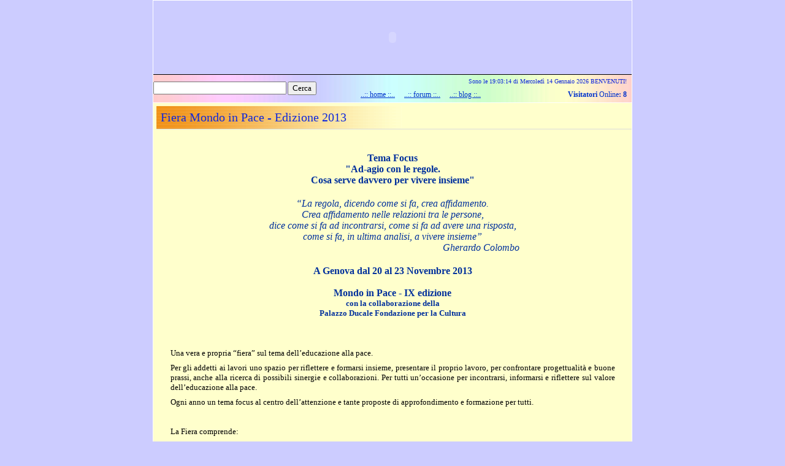

--- FILE ---
content_type: text/html
request_url: http://www.mondoinpace.it/Edizione_2013.asp
body_size: 24737
content:
<!DOCTYPE html PUBLIC "-//W3C//DTD XHTML 1.0 Transitional//EN" "http://www.w3.org/TR/xhtml1/DTD/xhtml1-transitional.dtd">
<html xmlns="http://www.w3.org/1999/xhtml" xml:lang="it" lang="it">
<!-- #BeginTemplate "layout/template.dwt" -->
<head>
<link rel="icon" href="layout/images/favicon.gif" type="image/gif" />						
					<meta http-equiv="Content-Language" content="it">
					
					<link rel="stylesheet" type="text/css" href="layout/style.css">
            <!--
            .ecwebbox {font-family:verdana,arial,helvetica,sans-serif; font-size:10px; font-weight:bold;}
            A.ecwebboxinfo:link {color:#FF960A; text-decoration: none;}
            A.ecwebboxinfo:active {color:#FF960A; text-decoration: none;}
            A.ecwebboxinfo:visited {color:#FF960A; text-decoration:none;}
            -->
            </style>
<meta http-equiv="Content-Type" content="text/html; charset=windows-1252" />
<!-- #BeginEditable "doctitle" -->
<title>Mondo in Pace&nbsp; - Edizione 2013</title>
<!-- #EndEditable -->
<meta name="keywords" content="pace, mondo, fiera, educazione, servizi, chi, siamo, caritas, laborpace, ">
					<style fprolloverstyle>A:hover {color: #00FFFF}
</style>

					</head>
<body bgcolor="#FFFFCC" link="#000080" vlink="#000080" alink="#000080" style="text-align: center; background-color:#CCCCFF">


<script language="javascript" src="liveclock2.js">
</script>



	<table border="0" width="100%" id="table21" cellspacing="0" cellpadding="0">
		<tr>
			<td align="center">
			<table border="1" width="780" id="table22" cellspacing="0" cellpadding="0" style="border-collapse: collapse" bordercolor="#FFFFFF">
				<tr>
					<td style="border-bottom:1px solid #000000; border-left-style:solid; border-left-width:1px; border-right-style:solid; border-right-width:1px; border-top-style:solid; border-top-width:1px">
					<p align="left" style="margin-left: 0; margin-right: 0; margin-top: 0">
					<object classid="clsid:D27CDB6E-AE6D-11CF-96B8-444553540000" id="obj1" codebase="http://download.macromedia.com/pub/shockwave/cabs/flash/swflash.cab#version=6,0,40,0" border="0" width="780" height="120">
						<param name="movie" value="layout/Testata_mondoinpace2.swf">
						<param name="quality" value="High">
						<embed src="layout/Testata_mondoinpace2.swf" pluginspage="http://www.macromedia.com/go/getflashplayer" type="application/x-shockwave-flash" name="obj1" width="780" height="120" quality="High"></object>
					</td>
				</tr>
			</table>
			<table border="1" width="782" id="table51" cellspacing="0" cellpadding="0" style="border-collapse: collapse; border-left-width:1px; border-right-width:1px; border-top-width:0px; border-bottom-width:0px" height="45" background="Sfondi/sfondo_arcobaleno2.jpg" bordercolor="#FFFFFF">
				<tr>
					<td height="45" width="259" style="border-left-style: none; border-left-width: medium; border-right-style: none; border-right-width: medium; border-top-style: none; border-top-width: medium; border-bottom: medium none #000000">
					<div align="center">
						<table border="0" width="227" id="table73" cellspacing="0" cellpadding="0">
							<tr>
								<td><FORM METHOD="GET" ACTION="http://www.picosearch.com/cgi-bin/ts.pl">
								<TABLE CELLSPACING=0 CELLPADDING=0 BORDER=0 width="209" height="30" style="border-width: 0px">
									<TR>
										<TD width="274" style="border-style: none; border-width: medium">
										<TABLECELLPADDING=0 BORDER=0 width="200" cellspacing="0" height="40">
										
										
										<FORM METHOD="GET" ACTION="http://www.picosearch.com/cgi-bin/ts.pl">
<INPUT TYPE="HIDDEN" NAME="index" VALUE="312749">
<TABLE CELLSPACING=0 CELLPADDING=0 BORDER=0><TR><TD>
<TABLE CELLSPACING=0 CELLPADDING=0 BORDER=0>
<TR>
<TD><INPUT TYPE="TEXT" NAME="query" VALUE="" SIZE="25"></TD>
<TD><nobr>
&nbsp;<INPUT TYPE="submit" VALUE="Cerca" name="SEARCH" style="font-family: Tahoma"></nobr></TD></TR>
</TABLE></TD></TR></TABLE></FORM>




											</TABLE></TD>
									</TR>
								</TABLE>
								<INPUT TYPE="HIDDEN" NAME="index" VALUE="312749">
							</td>
								<td valign="middle" style="border-style: none; border-width: medium">
							<div align="right">
								<table border="1" width="100%" id="table74" height="44" cellspacing="0" cellpadding="0" style="border-width:0px; ">
									<tr>
										<td width="100%" style="border-style: none; border-width: medium" colspan="2" height="20">
										<p style="margin-top: 0; text-align:right">
							<font color="#1029DC">
							<span style="text-decoration: none">
			
			<script language="javascript"><!--
new LiveClock('Tahoma','1','#1029dc','Sfondo_muro.jpg','Sono le ',' BENVENUTI!','450','0','1','0','4','null');
//--></script>

										</span></font></td>
									</tr>
									<tr>
										<td width="66%" style="border-style: none; border-width: medium" height="22" align="center">
										<font color="#0033CC">
										<span style="text-decoration: none">
										<a href="home_page.asp">
										<span style="text-decoration: none">..:: 
										home ::..</span></a></span></font>&nbsp;&nbsp;&nbsp;&nbsp;
										<a target="_blank" href="http://www.forumer.it/?mforum=mondoinpace">
										<span style="text-decoration: none">..:: 
										forum ::..</span></a>&nbsp;&nbsp;&nbsp;&nbsp;
										<a target="_blank" href="http://mondoinpace.blog.aruba.it/">
										<span style="text-decoration: none">..:: 
										blog ::..</span></a></td>
										<td style="border-style:none; border-width:medium; " width="34%" height="22" valign="middle">
										<p style="text-align: right; margin-top: 0">
										<font color="#0033CC">
										<span style="text-decoration: none; font-weight: 700">
										Visitatori </span>
										<span style="text-decoration: none">
										Online</span><span style="text-decoration: none; font-weight: 700">:</span></font><b><font size="2" face="Tahoma">



										</font></b>



										<font color="#0033CC">
										<span style="text-decoration: none; font-weight: 700"> 8</span></font><font face="Tahoma" size="2"><span style="font-weight: 700">
										</span></font>



</td>
									</tr>
								</table></div></td>
							</tr>
						</table>
					</td>
				</tr>
			</table>
			<table align=center border="1" width="782" id="table40" cellpadding="0" height="10" style="border-collapse: collapse; border-bottom-width:0px" bordercolor="#FFFFFF" bgcolor="#FFFFCC">
				<tr>
					
					<td id="cellaPrincipale" width="780" height="100%" valign="top" style="border-left-style:solid; border-left-width:1px; border-right-style:solid; border-right-width:1px; border-top-style:solid; border-top-width:1px; border-bottom-style:none; border-bottom-width:medium"><!-- #BeginEditable "main" -->
						<h1 style="margin-top: 5px; margin-bottom: 5px">Fiera 
						Mondo in Pace - Edizione 2013</h1>
					<h3 style="text-align: center; margin-bottom:0; margin-left:0px; margin-right:0px; margin-top:10px">
					&nbsp;</h3>
					<h3 style="text-align: center; margin-bottom:0; margin-left:0px; margin-right:0px; margin-top:10px">
					Tema Focus</h3>
					<h3 style="text-align: center; margin-bottom:0; margin-left:0px; margin-right:0px; margin-top:0px">
					&quot;Ad-agio con le regole.<br> Cosa serve davvero per vivere insieme&quot;</h3>
					<h3 style="text-align: center; margin-bottom:0; margin-left:0px; margin-right:0px">
					<span style="font-weight: 400"><i>“La regola, dicendo come si fa, crea affidamento.</i></span></h3>
					<h3 style="text-align: center; margin-bottom:0; margin-left:0px; margin-right:0px; margin-top:0px">
					<span style="font-weight: 400"><i>Crea affidamento nelle relazioni tra le persone,</i></span></h3>
					<h3 style="text-align: center; margin-bottom:0; margin-left:0px; margin-right:0px; margin-top:0px">
					<span style="font-weight: 400"><i>dice come si fa ad incontrarsi, come si fa ad avere una risposta,</i></span></h3>
					<h3 style="text-align: center; margin-bottom:0; margin-left:0px; margin-right:0px; margin-top:0px">
					<span style="font-weight: 400"><i>come si fa, in ultima analisi, a vivere insieme”</i></span></h3>
					<h3 style="text-align: center; margin-bottom:0; margin-left:0px; margin-right:0px; margin-top:0px">
					<span style="font-weight: 400"><i>&nbsp;&nbsp;&nbsp;&nbsp;&nbsp;&nbsp;&nbsp;&nbsp;&nbsp;&nbsp;&nbsp;&nbsp;&nbsp;&nbsp;&nbsp;&nbsp;&nbsp;&nbsp;&nbsp;&nbsp;&nbsp;&nbsp;&nbsp;&nbsp;&nbsp;&nbsp;&nbsp;&nbsp;&nbsp;&nbsp;&nbsp;&nbsp;&nbsp;&nbsp;&nbsp;&nbsp;&nbsp;&nbsp;&nbsp;&nbsp;&nbsp;&nbsp;&nbsp;&nbsp;&nbsp;&nbsp;&nbsp;&nbsp;&nbsp;&nbsp;&nbsp;&nbsp;&nbsp;&nbsp;&nbsp;&nbsp;&nbsp;&nbsp;&nbsp;&nbsp;&nbsp;&nbsp;&nbsp;&nbsp;&nbsp;&nbsp;&nbsp;&nbsp;&nbsp;&nbsp;&nbsp; 
					Gherardo Colombo</i></span></h3>
					<h3 style="text-align: center; margin-bottom:0">A Genova dal 
					20 al 23 Novembre 2013 </h3>
					<h3 align="center" style="margin:0cm;margin-bottom:.0001pt;text-align:center">
					&nbsp;</h3>
					<h3 align="center" style="margin:0cm;margin-bottom:.0001pt;text-align:center">
					<b><span style="font-family:Tahoma">
					Mondo in Pace - IX edizione</span></b></h3>
					<h3 align="center" style="margin:0cm;margin-bottom:.0001pt;text-align:center">
					<span style="font-size:10.0pt;font-family:Tahoma">con la collaborazione della</span></h3>
					<h3 align="center" style="margin:0cm;margin-bottom:.0001pt;text-align:center">
					<span style="font-size:10.0pt;font-family:Tahoma">Palazzo Ducale Fondazione 
					per la Cultura</span></h3>
					<p style="text-align: center">&nbsp;</p>
					<div align="center">
						<table border="0" width="95%" id="table96" cellspacing="0" cellpadding="0">
							<tr>
								<td>&nbsp;<p>Una vera e propria “fiera” sul tema 
								dell’educazione alla pace.
								</p>
								<p>Per gli addetti ai lavori uno spazio per 
								riflettere e formarsi insieme, presentare il 
								proprio lavoro, per confrontare progettualità e 
								buone prassi, anche alla ricerca di possibili 
								sinergie e collaborazioni. Per tutti 
								un’occasione per incontrarsi, informarsi e 
								riflettere sul valore dell’educazione alla pace.</p>
								<p>Ogni anno un tema focus al centro 
								dell’attenzione e tante proposte di 
								approfondimento e formazione per tutti.</p>
								<p>&nbsp;</p>
								<p>La Fiera comprende:</p>
								<p><b>L’esposizione Mondo in Pace:</b></p>
								<p>la Fiera propriamente detta, uno spazio 
								espositivo all’interno del quale le associazioni 
								e le scuole possono presentare il proprio 
								lavoro, i propri progetti e strumenti educativi;</p>
								<p><b>I Laboratori di Mondo in Pace:</b></p>
								<p>per bambini, ragazzi, giovani e adulti, su 
								diversi temi, sono l’occasione per sperimentare, 
								per riflettere e per formarsi;</p>
								<p><b>Gli Eventi di Mondo in Pace:</b></p>
								<p>incontri, seminari, convegni, cinema, mostre, 
								momenti di festa, rappresentano occasioni per 
								tutti per informarsi, formarsi e coinvolgersi;</p>
								<p><b>Il sito
								<a href="http://www.mondoinpace.it">
								www.mondoinpace.it</a>: </b></p>
								<p>lo strumento attraverso il quale dare 
								continuità alla rete di relazioni che dalla 
								Fiera prende vita e muoversi verso la 
								realizzazione di un vero e proprio portale per 
								l’educazione alla pace.</p>
								<p>La Fiera può e deve essere pensata come tappa 
								fondamentale di un processo più ampio, che mira 
								a coinvolgere il territorio e in particolare le 
								diverse agenzie educative che su questi temi 
								lavorano, al fine di costruire conoscenza 
								reciproca, confronto di modelli, scambio di 
								strumenti e buone prassi, coordinamento e 
								collaborazione, in direzione di un incremento di 
								efficacia ed efficienza nell’azione educativa 
								sul tema della pace.</p>
								<p>&nbsp;</td>
							</tr>
						</table>
					</div>
					<div align="center">
		<table border="1" width="95%" id="table86" cellspacing="0" cellpadding="0" style="border-collapse: collapse" bordercolor="#0000FF" height="294">
			<tr>
				<td width="22%" align="center" height="61">
				<p style="text-align: center; margin-top: 0; margin-bottom: 0">
				<b><font face="Tahoma">Bilancio sociale</font></b></td>
				<td align="center" height="61" colspan="2">
				<p style="text-align: center; margin-bottom:8px">
				<a target="_blank" href="download/Fiera2011/Report%20Mondo%20in%20Pace_def.pdf">Report Mondo in Pace 2005-2010</a></td>
			</tr>
			<tr>
				<td width="22%" align="center" height="61">
				<p style="margin-top: 0; margin-bottom: 0; text-align:center"><b>
				<font face="Tahoma">Il programma</font></b></p>
				<p style="margin-top: 0; margin-bottom: 0; text-align:center"><b>
				<font face="Tahoma">della Fiera</font></b></td>
				<td align="center" height="61" colspan="2">
				<p style="text-align: center; margin-bottom:8px">
				<a target="_blank" href="programma_2013.asp">Programma dettagliato 
				</a>
				<p align="center" style="text-align: center; margin-top:30; margin-bottom:20px">
				<font face="Tahoma"><a href="download/Fiera2013/Abstract_MondoInPace_2013_est.pdf" target="_blank">Leggi abstract
				</td>
			</tr>
			<tr>
				<td width="22%" align="center" height="61"><b>
				<font face="Tahoma">Laboratori per le scuole</font></b></td>
				<td align="center" height="61" colspan="2">
				<a href="programma_2013.asp#Laboratori">Vai ai laboratori</a>
				</p><p style="text-align: center; margin-bottom:8px"><a target="_blank" href="download/Fiera2013/Circolare_ USP_Mondo_in_Pace_2013.pdf">Circolare Ufficio Scolastico per Mondo in Pace 2013</a>   
				</td>
			</tr>
			
			<tr>
				<td width="22%" align="center" height="61"><b>
				<font face="Tahoma">Università dei Genitori</font></b></td>
				<td align="center" height="61" colspan="2">
<!--				<a href="UniversitaDeiGenitori.asp">Vai alla pagina dedicata</a>  -->
				in preparazione</td>
			</tr>
<!--			<tr>
				<td width="22%" align="center" height="61"><b>Incontro 
				Conclusivo</b></td>
				<td align="center" height="61" colspan="2">
				<a href="multiversità.asp#Recalcati">Ritratti del Desiderio - 
				Incontro con Massimo Recalcati</a></td>
			</tr> -->
			<tr>
				<td width="22%" align="center" height="61"><b>
				<font face="Tahoma">Adesioni</font></b></td>
				<td align="center" height="61" colspan="2">
				<p style="text-align: center">
				<a href="adesioni_raccolte_2013.asp">Guarda chi ha aderito</a></td>
			</tr>
			<tr>
				<td width="22%" align="center" height="47"><b>
				<font face="Tahoma"><a name="FotoGallery"></a>PhotoGallery</font></b></td>
				<td align="center" height="47" colspan="2"> 
<!--
				<a target="_blank" href="Foto2012/Fiera2012_Foto1.jpg">
				Foto 1</a> -
				<a target="_blank" href="Foto2012/Fiera2012_Foto2.jpg">
				Foto 2</a> -
				<a target="_blank" href="Foto2012/Fiera2012_Foto3.jpg">
				Foto 3</a> -
				<a target="_blank" href="Foto2012/Fiera2012_Foto4.jpg">
				Foto 4</a> -
				<a target="_blank" href="Foto2012/Fiera2012_Foto5.jpg">
				Foto 5</a> -
				<a target="_blank" href="Foto2012/Fiera2012_Foto6.jpg">
				Foto 6</a> -
				<a target="_blank" href="Foto2012/Fiera2012_Foto7.jpg">
				Foto 7</a> -
				<a target="_blank" href="Foto2012/UnivGen2012_Foto1.jpg">
				Foto 8</a> -
				<a target="_blank" href="Foto2012/UnivGen2012_Foto2.jpg">
				Foto 9</a> -
				<a target="_blank" href="Foto2012/UnivGen2012_Foto3.jpg">
				Foto 10</a> --> </td>
			</tr>
			<tr>
				<td width="22%" align="center" height="61"><b>
				<font face="Tahoma">Video</font></b></td>
				<td align="center" height="61" colspan="2"> in preparazione
<!--				&nbsp;&nbsp;<p style="text-align: center">
				<iframe width="340" height="275" src="http://www.youtube.com/embed/PvYYoFqTKfw?hl=it&fs=1" frameborder="0" allowfullscreen></iframe></p>
				<p style="text-align: center">
				&nbsp;</p>
				<p style="text-align: center">&nbsp;-->  </td>
			</tr>
			<tr>
				<td width="22%" align="center" height="61"><b>
				<font face="Tahoma">Interviste</font></b></td>
				<td align="center" height="61" colspan="2">in preparazione
<!--				<a target="_blank" href="interviste.asp#DeSanctis2011">Alberto 
				De Sanctis</a> -
				<a target="_blank" href="interviste.asp#Nocara2011">Daniele 
				Novara</a> - <a target="_blank" href="interviste.asp#Moreno2011">
				Cesare Moreno</a>&nbsp;  -->  </td>
			</tr>
			<tr>
				<td width="22%" align="center" height="61"><b>Bibliografie 
				tematiche</b></td>
				<td align="center" height="61" colspan="2">
				in preparazione</td>
			</tr>
			<tr>
				<td width="22%" align="center" height="128"><b>
				<font face="Tahoma">Rassegna Stampa</font></b></td>
				<td align="center" height="128" width="40%">
				<p style="text-align: center">
				<a target="_blank" name="Stampa" href="download/Fiera2013/Comunicato_Stampa_Fiera_2013.pdf">Comunicato Stampa</a></p>  
				<p style="text-align: center">
				<a target="_blank" href="http://genova.mentelocale.it/55490-mondo-pace-gherardo-colombo-palazzo-ducale/">
				Genova Mentelocale</a><p style="text-align: center">
				<a target="_blank" href="download/Fiera2013/RassegnaStampa/2013_11_14_Mondo in pace_Era Superba.pdf">
				Era Superba - 14 Novembre 2013</a><p style="text-align: center">
				<a target="_blank" href="download/Fiera2013/RassegnaStampa/2013_11_20_Mondo in pace_Corriere Mercantile.pdf">
				Il Corriere Mercantile - 20 Novembre 2013</a><p style="text-align: center">
				<a target="_blank" href="download/Fiera2013/RassegnaStampa/2013_11_20_Mondo in pace_La Repubblica.pdf">
				La Repubblica - 20 Novembre 2013</a><p style="text-align: center">
<!--				<a target="_blank" href="download/Fiera2012/RassegnaStampa/04_ilsecoloxix_21_11_2012_ilgiorno.pdf">
				Il Secolo XIX - 21 Novembre 2012</a><p style="text-align: center">
				<a target="_blank" href="download/Fiera2012/RassegnaStampa/05_ilsecoloxix_21_11_2012_parte_l'università_dei_genitori.pdf">
				Il Secolo XIX - 21 Novembre 2012</a><p style="text-align: center">
				<a target="_blank" href="download/Fiera2012/RassegnaStampa/06_repubblica_21_12_2012_giorno_e_notte.pdf">
				La Repubblica - 21 Novembre 2012</a><p style="text-align: center">
				

				<a target="_blank" href="download/Fiera2012/RassegnaStampa/07_il_cittadino_9_12_2012.pdf">
				Il Cittadino - 9 Dicembre 2012</a><p style="text-align: center">  -->
<!--				<a target="_blank" href="download/Fiera2012/RassegnaStampa/07_il_cittadino_9_12_2012.pdf">
				Il Secolo XIX - 10 Ottobre 2011</a><p style="text-align: center">
				<a target="_blank" href="download/Fiera2011/RassegnaStampa/04_LITIGANDO_S'IMPARA_Il_Secolo_XIX_11_10_11_.pdf">
				Il Secolo XIX - 11 Ottobre 2011</a><p style="text-align: center">
				<a target="_blank" href="download/Fiera2011/RassegnaStampa/06_AL_DUCALE_UN_MONDO_IN_PACE_Il_Secolo_XIX_12_10_11.pdf">
				
				Il Secolo XIX - 12 Ottobre 2011</a><p style="text-align: center">&nbsp;   -->   </td>
				
				<td align="center" height="128" width="38%">
				<p style="text-align: center; margin-top: 0px"> 
				<a target="_blank" href="download/Fiera2013/RassegnaStampa/2013_11_21Mondo in pace_Cittàdigenova.pdf">
				Città di Genova - 21 Novembre 2013</a><p style="text-align: center">
				<a target="_blank" href="download/Fiera2013/RassegnaStampa/2013_11_23_Mondo in pace_Appuntamenti_Corriere Mercantile.pdf">
				Corriere Mercantile - 23 Novembre 2013</a><p style="text-align: center">
				<a target="_blank" href="download/Fiera2013/RassegnaStampa/2013_11_23_Mondo in pace_Telenord.pdf">
				Telenord.it - 23 Novembre 2013</a><p style="text-align: center">
				<a target="_blank" href="download/Fiera2013/RassegnaStampa/2013_11_24_Mondo in pace_IlCittadino.pdf">
				Il Cittadino - 23 Novembre 2013</a><p style="text-align: center">
<!--				<a target="_blank" href="http://www.caritasitaliana.it/home_page/media/00002009_Programma_radio_Fatti_prossimi__puntata_del_28/11/2012.html">
				Radio InBlu</a><p style="text-align: center">  -->
				
				
<!--				<a target="_blank" href="download/Fiera2011/RassegnaStampa/07_IMPARARE%20LA%20PACE_%20La%20Repubblica_12_10_11%20.pdf">
				La Repubblica - 12 Ottobre 2011</a><p style="text-align: center">
				<a target="_blank" href="download/Fiera2011/RassegnaStampa/08_MONDO_PACE_DIRITTI_UMANI_E_UNIVERSITA'_DEI_GENITORI_Il_Corriere_Mercantile_12_10_11__.pdf">
				Il Corriere Mercantile - 12 Ottobre 2011</a><p style="text-align: center">
				<a target="_blank" href="download/Fiera2011/RassegnaStampa/09_IL%20GIORNO_Il%20Secolo%20XIX_13_10_11%20.pdf">
				Il Secolo XIX - 13 Ottobre 2011</a><p style="text-align: center">
				<a target="_blank" href="download/Fiera2011/RassegnaStampa/10_SPETTACOLI_Corriere%20Mercantile_13_10_11.pdf">
				Il Corriere Mercantile - 13 Ottobre 2011</a><p style="text-align: center">
				<a target="_blank" href="download/Fiera2011/RassegnaStampa/11_INDIGNATI%20IN%20PIAZZA%20LA%20PROTESTA%20IN%20TRE%20MOSSE_Il%20Secolo%20XIX_15_10_11%20.pdf">
				Il Secolo XIX - 15 Ottobre 2011</a><p style="text-align: center">
				<a target="_blank" href="download/Fiera2011/RassegnaStampa/12_SPETTACOLI_Corriere%20mercantile_15_10_11%20.pdf">
				Il Corriere Mercantile - 15 Ottobre 2011</a>&nbsp;<p style="text-align: center">
				<a target="_blank" href="download/Fiera2011/RassegnaStampa/13_Il%20Cittadino_23_10_2011.pdf">
				Il Cittadino - 21 Ottobre 2011</a>-->   </td>
			</tr>
			<tr>
				<td width="22%" align="center" height="114"><font face="Tahoma">
				<b>Scarica il materiale promozionale</b></font></td>
				<td align="center" height="114" colspan="2">
				<table border="0" width="576" id="table97" cellspacing="0" cellpadding="0">
					<tr>
						<td width="191" style="border-top: 1px solid #1029DC; border-bottom: 1px solid #1029DC">
						<p align="center" style="text-align: center">
						<a target="_blank" href="download/Fiera2013/Depliant_MondoinPace_2013.pdf">
						<img border="1" src="Loghi/Logo_mondoinpace_tondo.jpg" width="85" height="90"></a></p> 
						<p align="center" style="text-align: center; margin-bottom:8px">
						<a target="_blank" href="download/Fiera2013/Depliant_MondoinPace_2013.pdf">Depliant </a>  
                        </p>
                        </td>
						<td width="191" style="border-top: 1px solid #1029DC; border-bottom: 1px solid #1029DC">
						<p align="center" style="text-align: center">
						<a target="_blank" href="download/Fiera2013/A3-2 MondoinPace13.pdf">  
						<img border="1" src="Loghi/Logo_mondoinpace_tondo.jpg" width="85" height="90"></a></p> 						<p align="center" style="text-align: center; margin-bottom:8px">
						<a target="_blank" href="download/Fiera2013/A3-2 MondoinPace13.pdf">Locandina</a>  
                        </p>
                        </td>
					</tr>
				</table>
				</td>
			</tr>
			</table>
					</div>
					<p style="margin-top: 5px; margin-bottom: 5px">&nbsp;<!-- #EndEditable --></td>

					
					
					
				</tr>
			</table>
<table align=center border="1" width="782" id="table75" cellspacing="0" cellpadding="0" style="border-collapse: collapse; border-top-width: 0px" bordercolor="#FFFFFF" bgcolor="#FFFFCC">
	<tr>
		<td style="border-top-style: none; border-top-width: medium">
		<hr color="#1029DC" width="90%">
		<p align="right" style="text-align: center; margin-top: 0; margin-bottom: 5px">
		<font color="#1029DC">|&nbsp; <a href="home_page.asp">
		<span style="text-decoration: none">Home page</span></a>&nbsp; |&nbsp;
		<a href="contattaci.asp"><span style="text-decoration: none">
		Contattaci</span></a>&nbsp; |&nbsp;
		<a target="_blank" href="http://www.forumer.it/?mforum=mondoinpace">
		<span style="text-decoration: none">Il Forum</span></a>&nbsp; |&nbsp;
		<a target="_blank" href="http://mondoinpace.blog.aruba.it/">
		<span style="text-decoration: none">Il Blog</span></a>&nbsp; |&nbsp;
		<a href="http://www.mondoinpace.it/adesioni.asp">
		<span style="text-decoration: none">Aderisci alla Fiera</span></a>&nbsp; 
		|</font><p align="right" style="text-align: center; margin-top: 5px; margin-bottom: 5px">
		<font color="#1029DC">Visualizzazione consigliata I.E. 5 o sup. - 
		1024X768</font></td>
	</tr>
</table>
</body>
<!-- #EndTemplate -->
</html>

--- FILE ---
content_type: text/css
request_url: http://www.mondoinpace.it/layout/style.css
body_size: 1989
content:
/***************************************************
* GLOBALI
***************************************************/

body {
	color: black;
	font-family: tahoma;
	background: #F4F4F4;
	/*
	background: #E4EFFB;
	background: #000000;
	background: #C2D6F6;
	*/
	margin: 0;
}

td	{ font-size:0.9em; }

p	{
/*	color: #00309C;*/
	text-align: justify;
	
	margin-top: 8px;
	margin-bottom: 0px;
	margin-left: 8px;
	margin-right: 8px;
}

h1 {
	font-family: Tahoma;
	font-weight: normal;
	color: #1029DC;
	/*color: #EB6200;*/
	font-size: 1.4em;
	text-align: left;
	
	margin-top: 5px;
	margin-bottom: 25px;
	margin-left: 5px;
	margin-right:0px;
	
	padding-top: 7px;
	padding-bottom: 7px;
	padding-left: 7px;
	
	border-left-width:0px;
	border-right-width:0px;
	border-top-width:0px;
	border-bottom:1px solid #DADADA;
	
	background-image: url('images/title_01.gif');
	background-repeat: repeat-y;
}

h2 {	
	color: #1029DC;
	font-size: 1.0em;
	text-align: left;

	margin-top: 25px;
	margin-bottom: 15px;
	margin-left:6px;
	margin-right: 6px;
	
	padding-top: 0px;
	padding-bottom: 0px;
	padding-left: 0px;
	padding-right: 0px;
	
	border-left-width:0px;
	border-right-width:0px;
	border-top-width:0px;
	border-bottom:1px solid #1029DC;	
}

h3 {	
	color: #00309C;
	font-size: 1.1em;
	text-align: left;

	margin-top: 20px;
	margin-bottom: 10px;
	margin-left:6px;
	margin-right:6px;
	
	padding-top: 0px;
	padding-bottom: 0px;
	padding-left: 0px;
	padding-right: 0px;
	
	border-left-width:0px;
	border-right-width:0px;
	border-top-width:0px;
	border-bottom:0px;	
}

a:link { color: #0033CC}
a:visited { color: #0033CC}
a:hover { color: #FF7101 }
a:active { color: #FF7101 }

form {
	margin: 0px;
	padding: 0px;
}

hr {
	border-top:1px solid #F4F4F4;
	border-bottom: 1px solid #B8B8B8;
	border-left-width: 0px;
	border-right-width: 0px;
               
	height: 2px; 
	border-collapse : collapse;
}

--- FILE ---
content_type: application/javascript
request_url: http://www.mondoinpace.it/liveclock2.js
body_size: 2263
content:
//////////////////////////////////////////////////////////////////////////
// "Live Clock" script (3.0)
// By Mark Plachetta (astroboy@zip.com.au)
// http://www.zip.com.au/~astroboy/liveclock/
//////////////////////////////////////////////////////////////////////////
// Adattato e tradotto in italiano da Seatiger Team™
// A Sbafo! Tutto per il web gratis e in italiano....
// http://www.asbafo.net
//////////////////////////////////////////////////////////////////////////

var LC_Style=[

	// Qui sotto puoi impostare il carattere da usare
	"Arial",

	// Qui sotto puoi impostare la dimensione del font in grandezza relativa (valori da 1 a 7)
	"2",

	// Qui sotto puoi impostare il colore del carattere in formato esadecimale
	// preceduto dal simbolo della celletta #
	"#000000",

	// Qui sotto puoi impostare il colore di sfondo in formato esadecimale
	// preceduto dal simbolo della celletta #
	"#FFFFFF",

	// Qui sotto puoi indicare la frase breve che precederà l'orologio
	" ",

	// Qui sotto puoi indicare la frase breve che seguirà l'orologio
	" ",

	// Qui sotto puoi impostare la larghezza del campo dell'orologio in pixels
	300,

	// Qui sotto puoi decidere il formato dell'ora. 24 ore (0), AM/PM (1)
	1,

	// Qui sotto puoi decidere dopo quale intervallo di tempo l'orologio dovrà aggiornarsi:
	// 0 mai, 1 ogni secondo, 2 ogni minuto
	1,

	// Qui sotto puoi decidere il formato della data:
	// 0 niente datario, 1 gg/mm/aa, 2 mm/gg/aa, 3 GGGG MMMM
	// 4 GGGG MMMM AAAA
	3,

	// Qui sotto puoi decidere se i nomi dei giorni e dei mesi debbano essere abbreviati:
	// 1 si, 0 no
	0,

	// Qui sotto puoi impostare come debba apparire l'ora
	// rispetto al meridiano di Greenwich.
	// Per far sì che venga visualizzata l'ora di chi guarda il sito
	// imposta il valore null
	null
	// Per impostare l'ora di un meridiano diverso da quello di
	// Greenwich imposta un valore numerico che coincida con le
	// ore di differenza. Per il meridiano di Roma, ad esempio
	// imposta il valore numerico 1.
];

//////////////////////////////////////////////////////////////////////////////
/// DA QUI IN AVANTI NON TOCCARE PIU' NULLA ///
//////////////////////////////////////////////////////////////////////////////

var LC_IE=(document.all);
var LC_NS=(document.layers);
var LC_N6=(window.sidebar);
var LC_Old=(!LC_IE && !LC_NS && !LC_N6);

var LC_Clocks=new Array();

var LC_DaysOfWeek=[
	["Domenica","Dom"],
	["Lunedì","Lun"],
	["Martedì","Mar"],
	["Mercoledì","Mer"],
	["Giovedì","Gio"],
	["Venerdì","Ven"],
	["Sabato","Sab"]
];

var LC_MonthsOfYear=[
	["Gennaio","Gen"],
	["Febbraio","Feb"],
	["Marzo","Mar"],
	["Aprile","Apr"],
	["Maggio","Mag"],
	["Giugno","Giu"],
	["Luglio","Lug"],
	["Agosto","Ago"],
	["Settembre","Set"],
	["Ottobre","Ott"],
	["Novembre","Nov"],
	["Dicembre","Dic"]
];

var LC_ClockUpdate=[0,1000,60000];

///////////////////////////////////////////////////////////

function LC_CreateClock(c) {
	if(LC_IE||LC_N6){clockTags='<span id="'+c.Name+'" style="width:'+c.Width+'px;background-color:'+c.BackColor+'"></span>'}
	else if(LC_NS){clockTags='<ilayer width="'+c.Width+'" bgColor="'+c.BackColor+'" id="'+c.Name+'Pos"><layer id="'+c.Name+'"></layer></ilayer>'}

	if(!LC_Old){document.write(clockTags)}
	else{LC_UpdateClock(LC_Clocks.length-1)}
}

function LC_InitializeClocks(){
	LC_OtherOnloads();
	if(LC_Old){return}
	for(i=0;i<LC_Clocks.length;i++){
		LC_UpdateClock(i);
		if (LC_Clocks[i].Update) {
			eval('var '+LC_Clocks[i].Name+'=setInterval("LC_UpdateClock("+'+i+'+")",'+LC_ClockUpdate[LC_Clocks[i].Update]+')');
		}
	}
}

function LC_UpdateClock(Clock){
	var c=LC_Clocks[Clock];

	var t=new Date();
	if(!isNaN(c.GMT)){
	var offset=t.getTimezoneOffset();
	if(navigator.appVersion.indexOf('MSIE 3') != -1){offset=offset*(-1)}
		t.setTime(t.getTime()+offset*60000);
		t.setTime(t.getTime()+c.GMT*3600000);
	}
	var day=t.getDay();
	var md=t.getDate();
	var mnth=t.getMonth();
	var hrs=t.getHours();
	var mins=t.getMinutes();
	var secs=t.getSeconds();
	var yr=t.getYear();

	if(yr<1900){yr+=1900}

	if(c.DisplayDate>=3){
		md+="";
		abbrev=" ";
		if(md.charAt(md.length-2)!=1){
			var tmp=md.charAt(md.length-1);
			if(tmp==1){abbrev=" "}
			else if(tmp==2){abbrev=" "}
			else if(tmp==3){abbrev=" "}
		}
		md+=abbrev;
	}

	var ampm="";
	if(c.Hour12==1){
		ampm="AM";
		if(hrs>=12){ampm="PM"; hrs-=12}
		if(hrs==0){hrs=12}
	}
	if(mins<=9){mins="0"+mins}
	if(secs<=9){secs="0"+secs}

	var html = '<font color="'+c.FntColor+'" face="'+c.FntFace+'" size="'+c.FntSize+'">';
	html+=c.OpenTags;
	html+=hrs+':'+mins;
	if(c.Update==1){html+=':'+secs}
	if(c.Hour12){html+=' '+ampm}
	if(c.DisplayDate==1){html+=' '+md+'/'+(mnth+1)+'/'+yr}
	if(c.DisplayDate==2){html+=' '+(mnth+1)+'/'+md+'/'+yr}
	if(c.DisplayDate>=3){html+=' di '+LC_DaysOfWeek[day][c.Abbreviate]+' '+md+' '+LC_MonthsOfYear[mnth][c.Abbreviate]}
	if(c.DisplayDate>=4){html+=' '+yr}
	html+=c.CloseTags;
	html+='</font>';

	if(LC_NS){
		var l=document.layers[c.Name+"Pos"].document.layers[c.Name].document;
		l.open();
		l.write(html);
		l.close();
	}else if(LC_N6||LC_IE){
		document.getElementById(c.Name).innerHTML=html;
	}else{
		document.write(html);
	}
}

function LiveClock(a,b,c,d,e,f,g,h,i,j,k,l){
	this.Name='LiveClock'+LC_Clocks.length;
	this.FntFace=a||LC_Style[0];
	this.FntSize=b||LC_Style[1];
	this.FntColor=c||LC_Style[2];
	this.BackColor=d||LC_Style[3];
	this.OpenTags=e||LC_Style[4];
	this.CloseTags=f||LC_Style[5];
	this.Width=g||LC_Style[6];
	this.Hour12=h||LC_Style[7];
	this.Update=i||LC_Style[8];
	this.Abbreviate=j||LC_Style[10];
	this.DisplayDate=k||LC_Style[9];
	this.GMT=l||LC_Style[11];
	LC_Clocks[LC_Clocks.length]=this;
	LC_CreateClock(this);
}

///////////////////////////////////////////////////////////

LC_OtherOnloads=(window.onload)?window.onload:new Function;
window.onload=LC_InitializeClocks;
